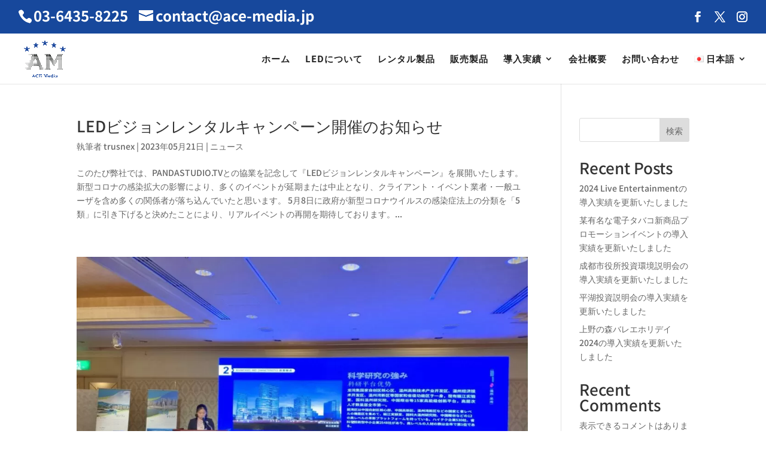

--- FILE ---
content_type: text/css
request_url: https://ace-media.jp/wp-content/et-cache/global/et-divi-customizer-global.min.css?ver=1741914692
body_size: 1987
content:
body,.et_pb_column_1_2 .et_quote_content blockquote cite,.et_pb_column_1_2 .et_link_content a.et_link_main_url,.et_pb_column_1_3 .et_quote_content blockquote cite,.et_pb_column_3_8 .et_quote_content blockquote cite,.et_pb_column_1_4 .et_quote_content blockquote cite,.et_pb_blog_grid .et_quote_content blockquote cite,.et_pb_column_1_3 .et_link_content a.et_link_main_url,.et_pb_column_3_8 .et_link_content a.et_link_main_url,.et_pb_column_1_4 .et_link_content a.et_link_main_url,.et_pb_blog_grid .et_link_content a.et_link_main_url,body .et_pb_bg_layout_light .et_pb_post p,body .et_pb_bg_layout_dark .et_pb_post p{font-size:14px}.et_pb_slide_content,.et_pb_best_value{font-size:15px}#et_search_icon:hover,.mobile_menu_bar:before,.mobile_menu_bar:after,.et_toggle_slide_menu:after,.et-social-icon a:hover,.et_pb_sum,.et_pb_pricing li a,.et_pb_pricing_table_button,.et_overlay:before,.entry-summary p.price ins,.et_pb_member_social_links a:hover,.et_pb_widget li a:hover,.et_pb_filterable_portfolio .et_pb_portfolio_filters li a.active,.et_pb_filterable_portfolio .et_pb_portofolio_pagination ul li a.active,.et_pb_gallery .et_pb_gallery_pagination ul li a.active,.wp-pagenavi span.current,.wp-pagenavi a:hover,.nav-single a,.tagged_as a,.posted_in a{color:#17489c}.et_pb_contact_submit,.et_password_protected_form .et_submit_button,.et_pb_bg_layout_light .et_pb_newsletter_button,.comment-reply-link,.form-submit .et_pb_button,.et_pb_bg_layout_light .et_pb_promo_button,.et_pb_bg_layout_light .et_pb_more_button,.et_pb_contact p input[type="checkbox"]:checked+label i:before,.et_pb_bg_layout_light.et_pb_module.et_pb_button{color:#17489c}.footer-widget h4{color:#17489c}.et-search-form,.nav li ul,.et_mobile_menu,.footer-widget li:before,.et_pb_pricing li:before,blockquote{border-color:#17489c}.et_pb_counter_amount,.et_pb_featured_table .et_pb_pricing_heading,.et_quote_content,.et_link_content,.et_audio_content,.et_pb_post_slider.et_pb_bg_layout_dark,.et_slide_in_menu_container,.et_pb_contact p input[type="radio"]:checked+label i:before{background-color:#17489c}.container,.et_pb_row,.et_pb_slider .et_pb_container,.et_pb_fullwidth_section .et_pb_title_container,.et_pb_fullwidth_section .et_pb_title_featured_container,.et_pb_fullwidth_header:not(.et_pb_fullscreen) .et_pb_fullwidth_header_container{max-width:1200px}.et_boxed_layout #page-container,.et_boxed_layout.et_non_fixed_nav.et_transparent_nav #page-container #top-header,.et_boxed_layout.et_non_fixed_nav.et_transparent_nav #page-container #main-header,.et_fixed_nav.et_boxed_layout #page-container #top-header,.et_fixed_nav.et_boxed_layout #page-container #main-header,.et_boxed_layout #page-container .container,.et_boxed_layout #page-container .et_pb_row{max-width:1360px}a{color:#17489c}.et_secondary_nav_enabled #page-container #top-header{background-color:#17489c!important}#et-secondary-nav li ul{background-color:#17489c}.et_header_style_centered .mobile_nav .select_page,.et_header_style_split .mobile_nav .select_page,.et_nav_text_color_light #top-menu>li>a,.et_nav_text_color_dark #top-menu>li>a,#top-menu a,.et_mobile_menu li a,.et_nav_text_color_light .et_mobile_menu li a,.et_nav_text_color_dark .et_mobile_menu li a,#et_search_icon:before,.et_search_form_container input,span.et_close_search_field:after,#et-top-navigation .et-cart-info{color:rgba(0,0,0,0.87)}.et_search_form_container input::-moz-placeholder{color:rgba(0,0,0,0.87)}.et_search_form_container input::-webkit-input-placeholder{color:rgba(0,0,0,0.87)}.et_search_form_container input:-ms-input-placeholder{color:rgba(0,0,0,0.87)}#top-header,#top-header a,#et-secondary-nav li li a,#top-header .et-social-icon a:before{font-size:18px}#top-menu li a{font-size:15px}body.et_vertical_nav .container.et_search_form_container .et-search-form input{font-size:15px!important}#top-menu li a,.et_search_form_container input{letter-spacing:1px}.et_search_form_container input::-moz-placeholder{letter-spacing:1px}.et_search_form_container input::-webkit-input-placeholder{letter-spacing:1px}.et_search_form_container input:-ms-input-placeholder{letter-spacing:1px}#main-footer .footer-widget h4,#main-footer .widget_block h1,#main-footer .widget_block h2,#main-footer .widget_block h3,#main-footer .widget_block h4,#main-footer .widget_block h5,#main-footer .widget_block h6{color:#17489c}.footer-widget li:before{border-color:#17489c}@media only screen and (min-width:981px){.et_header_style_left #et-top-navigation,.et_header_style_split #et-top-navigation{padding:35px 0 0 0}.et_header_style_left #et-top-navigation nav>ul>li>a,.et_header_style_split #et-top-navigation nav>ul>li>a{padding-bottom:35px}.et_header_style_split .centered-inline-logo-wrap{width:70px;margin:-70px 0}.et_header_style_split .centered-inline-logo-wrap #logo{max-height:70px}.et_pb_svg_logo.et_header_style_split .centered-inline-logo-wrap #logo{height:70px}.et_header_style_centered #top-menu>li>a{padding-bottom:13px}.et_header_style_slide #et-top-navigation,.et_header_style_fullscreen #et-top-navigation{padding:26px 0 26px 0!important}.et_header_style_centered #main-header .logo_container{height:70px}#logo{max-height:100%}.et_pb_svg_logo #logo{height:100%}.et_header_style_left .et-fixed-header #et-top-navigation,.et_header_style_split .et-fixed-header #et-top-navigation{padding:35px 0 0 0}.et_header_style_left .et-fixed-header #et-top-navigation nav>ul>li>a,.et_header_style_split .et-fixed-header #et-top-navigation nav>ul>li>a{padding-bottom:35px}.et_header_style_centered header#main-header.et-fixed-header .logo_container{height:70px}.et_header_style_split #main-header.et-fixed-header .centered-inline-logo-wrap{width:70px;margin:-70px 0}.et_header_style_split .et-fixed-header .centered-inline-logo-wrap #logo{max-height:70px}.et_pb_svg_logo.et_header_style_split .et-fixed-header .centered-inline-logo-wrap #logo{height:70px}.et_header_style_slide .et-fixed-header #et-top-navigation,.et_header_style_fullscreen .et-fixed-header #et-top-navigation{padding:26px 0 26px 0!important}.et_fixed_nav #page-container .et-fixed-header#top-header{background-color:#17489c!important}.et_fixed_nav #page-container .et-fixed-header#top-header #et-secondary-nav li ul{background-color:#17489c}.et-fixed-header #top-menu a,.et-fixed-header #et_search_icon:before,.et-fixed-header #et_top_search .et-search-form input,.et-fixed-header .et_search_form_container input,.et-fixed-header .et_close_search_field:after,.et-fixed-header #et-top-navigation .et-cart-info{color:rgba(0,0,0,0.87)!important}.et-fixed-header .et_search_form_container input::-moz-placeholder{color:rgba(0,0,0,0.87)!important}.et-fixed-header .et_search_form_container input::-webkit-input-placeholder{color:rgba(0,0,0,0.87)!important}.et-fixed-header .et_search_form_container input:-ms-input-placeholder{color:rgba(0,0,0,0.87)!important}.et-fixed-header #top-menu li.current-menu-ancestor>a,.et-fixed-header #top-menu li.current-menu-item>a,.et-fixed-header #top-menu li.current_page_item>a{color:#17489c!important}}@media only screen and (min-width:1500px){.et_pb_row{padding:30px 0}.et_pb_section{padding:60px 0}.single.et_pb_pagebuilder_layout.et_full_width_page .et_post_meta_wrapper{padding-top:90px}.et_pb_fullwidth_section{padding:0}}	h1,h2,h3,h4,h5,h6{font-family:'Noto Sans JP',Helvetica,Arial,Lucida,sans-serif}body,input,textarea,select{font-family:'Noto Sans JP',Helvetica,Arial,Lucida,sans-serif}.et_pb_button{font-family:'Noto Sans JP',Helvetica,Arial,Lucida,sans-serif}#main-header,#et-top-navigation{font-family:'Noto Sans JP',Helvetica,Arial,Lucida,sans-serif}#top-header .container{font-family:'Noto Sans JP',Helvetica,Arial,Lucida,sans-serif}.et_slide_in_menu_container,.et_slide_in_menu_container .et-search-field{font-family:'Noto Sans Japanese',sans-serif}.custom-contact .et_pb_contact_submit{margin:0 auto}.custom-contact .et_contact_bottom_container{float:none}.custom-contact .et_pb_contact_field_options_title{color:#000000!important;font-size:14pt}@media (max-width:1200px){.custom-table tbody>tr>td:nth-child(1){white-space:nowrap}}.page-id-3163 header#main-header{display:none}.page-id-3163 #page-container{padding-top:55px!important}.page-id-3163 footer#main-footer{display:none}@media only screen and (max-width:767px){body header img#logo{max-width:80%!important;max-height:80%!important;height:auto!important;width:auto!important}}.csm-header.et_pb_fullwidth_header .et_pb_fullwidth_header_container{width:92%}@media (max-width:980px){#et-secondary-nav,#et-secondary-menu{display:block!important;margin: 10px}}.three-column-portfolio.et_pb_filterable_portfolio .et_pb_portfolio_item.active{transition:none}.three-column-portfolio .et_pb_portfolio_item{animation:none!important;transition:none!important}@media (min-width:981px){.three-column-portfolio .et_pb_grid_item{width:29.66%!important;margin-right:5.5%!important;height:320px}.three-column-portfolio .et_pb_grid_item:nth-child(3n){margin-right:0!important}.three-column-portfolio .et_pb_grid_item:nth-child(4n){margin-right:5.5%!important}.three-column-portfolio .et_pb_grid_item.et_pb_portfolio_item:nth-child(4n+1){clear:none!important}.three-column-portfolio .et_pb_grid_item.first_in_row{clear:unset}}.lwp_post_carousel_excerpt{display:none}p.lwp_post_carousel_meta{display:none}.lwp_post_carousel_read_more{display:none}@media only screen and (max-width:980px){div#et-info,div#et-info *,#page-container #et-secondary-menu a::before{font-size:13px}}.entry-content tr td{border:1px solid #c6c4c4!important}.entry-content .et_pb_text tr td{border:solid #c6c4c4!important}.et_post_meta_wrapper img{width:1200px}.et_pb_pagebuilder_layout.single.et_full_width_page:not(.et-tb-has-body) .et_post_meta_wrapper{max-width:1200px}#et-info-phone,#top-header a,#top-header a{font-size:24px}#top-header .et-social-icons{float:right}#et-info{width:100%;font-size:24px}#top-header .et-social-icon a{width:20px}#top-header .container{width:97%;max-width:97%}.custom-contact2 .et_pb_contact_submit{margin:0 auto}.custom-contact2 .et_contact_bottom_container{float:none}.custom-contact2 .et_pb_contact_field_options_title{color:#FFFFFF!important;font-size:14pt}

--- FILE ---
content_type: text/css
request_url: https://ace-media.jp/wp-content/et-cache/author/1/et-divi-dynamic-tb-154-late.css
body_size: 39
content:
@font-face{font-family:ETmodules;font-display:block;src:url(//ace-media.jp/wp-content/themes/Divi/core/admin/fonts/modules/all/modules.eot);src:url(//ace-media.jp/wp-content/themes/Divi/core/admin/fonts/modules/all/modules.eot?#iefix) format("embedded-opentype"),url(//ace-media.jp/wp-content/themes/Divi/core/admin/fonts/modules/all/modules.woff) format("woff"),url(//ace-media.jp/wp-content/themes/Divi/core/admin/fonts/modules/all/modules.ttf) format("truetype"),url(//ace-media.jp/wp-content/themes/Divi/core/admin/fonts/modules/all/modules.svg#ETmodules) format("svg");font-weight:400;font-style:normal}

--- FILE ---
content_type: text/css
request_url: https://ace-media.jp/wp-content/et-cache/author/1/et-divi-dynamic-tb-154-late.css?ver=1769066789
body_size: 39
content:
@font-face{font-family:ETmodules;font-display:block;src:url(//ace-media.jp/wp-content/themes/Divi/core/admin/fonts/modules/all/modules.eot);src:url(//ace-media.jp/wp-content/themes/Divi/core/admin/fonts/modules/all/modules.eot?#iefix) format("embedded-opentype"),url(//ace-media.jp/wp-content/themes/Divi/core/admin/fonts/modules/all/modules.woff) format("woff"),url(//ace-media.jp/wp-content/themes/Divi/core/admin/fonts/modules/all/modules.ttf) format("truetype"),url(//ace-media.jp/wp-content/themes/Divi/core/admin/fonts/modules/all/modules.svg#ETmodules) format("svg");font-weight:400;font-style:normal}

--- FILE ---
content_type: text/css
request_url: https://ace-media.jp/wp-content/et-cache/154/et-core-unified-cpt-deferred-154.min.css?ver=1741914693
body_size: 308
content:
.et-db #et-boc .et-l div.et_pb_section.et_pb_section_0_tb_footer{background-position:center bottom 0px;background-image:url(https://ace-media.jp/wp-content/uploads/2023/06/image.png)!important}.et-db #et-boc .et-l .et_pb_section_0_tb_footer{min-height:430px}.et-db #et-boc .et-l .et_pb_section_0_tb_footer.et_pb_section{padding-top:268px;padding-bottom:270px;margin-bottom:0px}.et-db #et-boc .et-l .et_pb_section_1_tb_footer.et_pb_section{background-color:#000000!important}.et-db #et-boc .et-l .et_pb_row_0_tb_footer{min-height:381.6px}.et-db #et-boc .et-l .et_pb_image_0_tb_footer{margin-right:229px!important;width:50%;max-width:40%;text-align:left;margin-left:0}.et-db #et-boc .et-l .et_pb_code_0_tb_footer{padding-top:90px}.et-db #et-boc .et-l .et_pb_text_0_tb_footer.et_pb_text,.et-db #et-boc .et-l .et_pb_text_1_tb_footer.et_pb_text{color:#FFFFFF!important}.et-db #et-boc .et-l .et_pb_text_0_tb_footer{margin-top:7px!important}.et-db #et-boc .et-l .et_pb_text_1_tb_footer{padding-top:3px!important;margin-top:-14px!important}.et-db #et-boc .et-l .et_pb_row_0_tb_footer.et_pb_row{padding-bottom:13px!important;margin-top:-80px!important;margin-right:644px!important;margin-bottom:-10px!important;margin-left:auto!important;margin-left:auto!important;margin-right:auto!important;padding-bottom:13px}.et-db #et-boc .et-l .et_pb_image_0_tb_footer.et_pb_module{margin-left:auto!important;margin-right:auto!important}@media only screen and (max-width:980px){.et-db #et-boc .et-l .et_pb_image_0_tb_footer{text-align:center;margin-left:auto;margin-right:auto}.et-db #et-boc .et-l .et_pb_image_0_tb_footer .et_pb_image_wrap img{width:auto}.et-db #et-boc .et-l .et_pb_code_0_tb_footer{padding-top:90px}.et-db #et-boc .et-l .et_pb_text_0_tb_footer{margin-top:40px!important}}@media only screen and (max-width:767px){.et-db #et-boc .et-l .et_pb_image_0_tb_footer .et_pb_image_wrap img{width:auto}.et-db #et-boc .et-l .et_pb_code_0_tb_footer{padding-top:0px}.et-db #et-boc .et-l .et_pb_text_0_tb_footer{margin-top:0px!important}}

--- FILE ---
content_type: application/javascript; charset=UTF-8
request_url: https://ace-media.jp/wp-content/themes/Divi/core/admin/js/common.js?ver=4.27.4
body_size: 228
content:
(function($){$(function(){var user_agent=navigator.userAgent;var is_opera_edge;var browser=user_agent.match(/(opera|chrome|safari|firefox|msie|trident(?=\/))/i)||[];var browser_name="";var browser_class="";if(/trident/i.test(browser[0]))browser_name="ie";else if(browser[0]==="Chrome"){is_opera_edge=user_agent.match(/\b(OPR|Edge)/);if(is_opera_edge!==null)browser_name=is_opera_edge[0].replace("OPR","opera")}if(""===browser_name)if("standalone"in window.navigator&&!window.navigator.standalone)browser_name=
"uiwebview";else browser_name=browser[0]&&""!==browser[0]?browser[0]:navigator.appName;browser_name=browser_name.toLowerCase();switch(browser_name){case "msie":browser_class="ie";break;case "firefox":browser_class="gecko";break;default:browser_class=browser_name;break}if(user_agent.match(/iPhone/))browser_class+=" iphone";$("body").addClass(browser_class)})})(jQuery);
